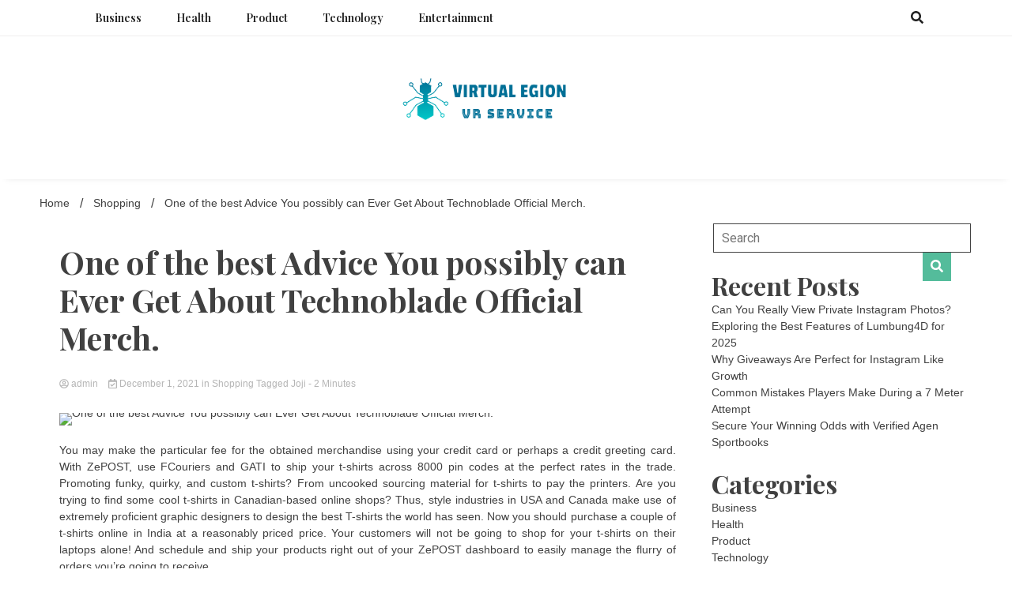

--- FILE ---
content_type: text/html; charset=UTF-8
request_url: https://virtualegion.com/one-of-the-best-advice-you-possibly-can-ever-get-about-technoblade-official-merch/
body_size: 10981
content:
<!doctype html>
<html lang="en-US">
<head>
	<meta charset="UTF-8">
	<meta name="viewport" content="width=device-width, initial-scale=1">
	<link rel="profile" href="https://gmpg.org/xfn/11">

	<title>One of the best Advice You possibly can Ever Get About Technoblade Official Merch. &#8211; Virtual Egion</title>
<meta name='robots' content='max-image-preview:large' />
	<style>img:is([sizes="auto" i], [sizes^="auto," i]) { contain-intrinsic-size: 3000px 1500px }</style>
	<link rel='dns-prefetch' href='//fonts.googleapis.com' />
<link rel="alternate" type="application/rss+xml" title="Virtual Egion &raquo; Feed" href="https://virtualegion.com/feed/" />
<script>
window._wpemojiSettings = {"baseUrl":"https:\/\/s.w.org\/images\/core\/emoji\/16.0.1\/72x72\/","ext":".png","svgUrl":"https:\/\/s.w.org\/images\/core\/emoji\/16.0.1\/svg\/","svgExt":".svg","source":{"concatemoji":"https:\/\/virtualegion.com\/wp-includes\/js\/wp-emoji-release.min.js?ver=6.8.3"}};
/*! This file is auto-generated */
!function(s,n){var o,i,e;function c(e){try{var t={supportTests:e,timestamp:(new Date).valueOf()};sessionStorage.setItem(o,JSON.stringify(t))}catch(e){}}function p(e,t,n){e.clearRect(0,0,e.canvas.width,e.canvas.height),e.fillText(t,0,0);var t=new Uint32Array(e.getImageData(0,0,e.canvas.width,e.canvas.height).data),a=(e.clearRect(0,0,e.canvas.width,e.canvas.height),e.fillText(n,0,0),new Uint32Array(e.getImageData(0,0,e.canvas.width,e.canvas.height).data));return t.every(function(e,t){return e===a[t]})}function u(e,t){e.clearRect(0,0,e.canvas.width,e.canvas.height),e.fillText(t,0,0);for(var n=e.getImageData(16,16,1,1),a=0;a<n.data.length;a++)if(0!==n.data[a])return!1;return!0}function f(e,t,n,a){switch(t){case"flag":return n(e,"\ud83c\udff3\ufe0f\u200d\u26a7\ufe0f","\ud83c\udff3\ufe0f\u200b\u26a7\ufe0f")?!1:!n(e,"\ud83c\udde8\ud83c\uddf6","\ud83c\udde8\u200b\ud83c\uddf6")&&!n(e,"\ud83c\udff4\udb40\udc67\udb40\udc62\udb40\udc65\udb40\udc6e\udb40\udc67\udb40\udc7f","\ud83c\udff4\u200b\udb40\udc67\u200b\udb40\udc62\u200b\udb40\udc65\u200b\udb40\udc6e\u200b\udb40\udc67\u200b\udb40\udc7f");case"emoji":return!a(e,"\ud83e\udedf")}return!1}function g(e,t,n,a){var r="undefined"!=typeof WorkerGlobalScope&&self instanceof WorkerGlobalScope?new OffscreenCanvas(300,150):s.createElement("canvas"),o=r.getContext("2d",{willReadFrequently:!0}),i=(o.textBaseline="top",o.font="600 32px Arial",{});return e.forEach(function(e){i[e]=t(o,e,n,a)}),i}function t(e){var t=s.createElement("script");t.src=e,t.defer=!0,s.head.appendChild(t)}"undefined"!=typeof Promise&&(o="wpEmojiSettingsSupports",i=["flag","emoji"],n.supports={everything:!0,everythingExceptFlag:!0},e=new Promise(function(e){s.addEventListener("DOMContentLoaded",e,{once:!0})}),new Promise(function(t){var n=function(){try{var e=JSON.parse(sessionStorage.getItem(o));if("object"==typeof e&&"number"==typeof e.timestamp&&(new Date).valueOf()<e.timestamp+604800&&"object"==typeof e.supportTests)return e.supportTests}catch(e){}return null}();if(!n){if("undefined"!=typeof Worker&&"undefined"!=typeof OffscreenCanvas&&"undefined"!=typeof URL&&URL.createObjectURL&&"undefined"!=typeof Blob)try{var e="postMessage("+g.toString()+"("+[JSON.stringify(i),f.toString(),p.toString(),u.toString()].join(",")+"));",a=new Blob([e],{type:"text/javascript"}),r=new Worker(URL.createObjectURL(a),{name:"wpTestEmojiSupports"});return void(r.onmessage=function(e){c(n=e.data),r.terminate(),t(n)})}catch(e){}c(n=g(i,f,p,u))}t(n)}).then(function(e){for(var t in e)n.supports[t]=e[t],n.supports.everything=n.supports.everything&&n.supports[t],"flag"!==t&&(n.supports.everythingExceptFlag=n.supports.everythingExceptFlag&&n.supports[t]);n.supports.everythingExceptFlag=n.supports.everythingExceptFlag&&!n.supports.flag,n.DOMReady=!1,n.readyCallback=function(){n.DOMReady=!0}}).then(function(){return e}).then(function(){var e;n.supports.everything||(n.readyCallback(),(e=n.source||{}).concatemoji?t(e.concatemoji):e.wpemoji&&e.twemoji&&(t(e.twemoji),t(e.wpemoji)))}))}((window,document),window._wpemojiSettings);
</script>

<style id='wp-emoji-styles-inline-css'>

	img.wp-smiley, img.emoji {
		display: inline !important;
		border: none !important;
		box-shadow: none !important;
		height: 1em !important;
		width: 1em !important;
		margin: 0 0.07em !important;
		vertical-align: -0.1em !important;
		background: none !important;
		padding: 0 !important;
	}
</style>
<link rel='stylesheet' id='wp-block-library-css' href='https://virtualegion.com/wp-includes/css/dist/block-library/style.min.css?ver=6.8.3' media='all' />
<style id='classic-theme-styles-inline-css'>
/*! This file is auto-generated */
.wp-block-button__link{color:#fff;background-color:#32373c;border-radius:9999px;box-shadow:none;text-decoration:none;padding:calc(.667em + 2px) calc(1.333em + 2px);font-size:1.125em}.wp-block-file__button{background:#32373c;color:#fff;text-decoration:none}
</style>
<style id='global-styles-inline-css'>
:root{--wp--preset--aspect-ratio--square: 1;--wp--preset--aspect-ratio--4-3: 4/3;--wp--preset--aspect-ratio--3-4: 3/4;--wp--preset--aspect-ratio--3-2: 3/2;--wp--preset--aspect-ratio--2-3: 2/3;--wp--preset--aspect-ratio--16-9: 16/9;--wp--preset--aspect-ratio--9-16: 9/16;--wp--preset--color--black: #000000;--wp--preset--color--cyan-bluish-gray: #abb8c3;--wp--preset--color--white: #ffffff;--wp--preset--color--pale-pink: #f78da7;--wp--preset--color--vivid-red: #cf2e2e;--wp--preset--color--luminous-vivid-orange: #ff6900;--wp--preset--color--luminous-vivid-amber: #fcb900;--wp--preset--color--light-green-cyan: #7bdcb5;--wp--preset--color--vivid-green-cyan: #00d084;--wp--preset--color--pale-cyan-blue: #8ed1fc;--wp--preset--color--vivid-cyan-blue: #0693e3;--wp--preset--color--vivid-purple: #9b51e0;--wp--preset--gradient--vivid-cyan-blue-to-vivid-purple: linear-gradient(135deg,rgba(6,147,227,1) 0%,rgb(155,81,224) 100%);--wp--preset--gradient--light-green-cyan-to-vivid-green-cyan: linear-gradient(135deg,rgb(122,220,180) 0%,rgb(0,208,130) 100%);--wp--preset--gradient--luminous-vivid-amber-to-luminous-vivid-orange: linear-gradient(135deg,rgba(252,185,0,1) 0%,rgba(255,105,0,1) 100%);--wp--preset--gradient--luminous-vivid-orange-to-vivid-red: linear-gradient(135deg,rgba(255,105,0,1) 0%,rgb(207,46,46) 100%);--wp--preset--gradient--very-light-gray-to-cyan-bluish-gray: linear-gradient(135deg,rgb(238,238,238) 0%,rgb(169,184,195) 100%);--wp--preset--gradient--cool-to-warm-spectrum: linear-gradient(135deg,rgb(74,234,220) 0%,rgb(151,120,209) 20%,rgb(207,42,186) 40%,rgb(238,44,130) 60%,rgb(251,105,98) 80%,rgb(254,248,76) 100%);--wp--preset--gradient--blush-light-purple: linear-gradient(135deg,rgb(255,206,236) 0%,rgb(152,150,240) 100%);--wp--preset--gradient--blush-bordeaux: linear-gradient(135deg,rgb(254,205,165) 0%,rgb(254,45,45) 50%,rgb(107,0,62) 100%);--wp--preset--gradient--luminous-dusk: linear-gradient(135deg,rgb(255,203,112) 0%,rgb(199,81,192) 50%,rgb(65,88,208) 100%);--wp--preset--gradient--pale-ocean: linear-gradient(135deg,rgb(255,245,203) 0%,rgb(182,227,212) 50%,rgb(51,167,181) 100%);--wp--preset--gradient--electric-grass: linear-gradient(135deg,rgb(202,248,128) 0%,rgb(113,206,126) 100%);--wp--preset--gradient--midnight: linear-gradient(135deg,rgb(2,3,129) 0%,rgb(40,116,252) 100%);--wp--preset--font-size--small: 13px;--wp--preset--font-size--medium: 20px;--wp--preset--font-size--large: 36px;--wp--preset--font-size--x-large: 42px;--wp--preset--spacing--20: 0.44rem;--wp--preset--spacing--30: 0.67rem;--wp--preset--spacing--40: 1rem;--wp--preset--spacing--50: 1.5rem;--wp--preset--spacing--60: 2.25rem;--wp--preset--spacing--70: 3.38rem;--wp--preset--spacing--80: 5.06rem;--wp--preset--shadow--natural: 6px 6px 9px rgba(0, 0, 0, 0.2);--wp--preset--shadow--deep: 12px 12px 50px rgba(0, 0, 0, 0.4);--wp--preset--shadow--sharp: 6px 6px 0px rgba(0, 0, 0, 0.2);--wp--preset--shadow--outlined: 6px 6px 0px -3px rgba(255, 255, 255, 1), 6px 6px rgba(0, 0, 0, 1);--wp--preset--shadow--crisp: 6px 6px 0px rgba(0, 0, 0, 1);}:where(.is-layout-flex){gap: 0.5em;}:where(.is-layout-grid){gap: 0.5em;}body .is-layout-flex{display: flex;}.is-layout-flex{flex-wrap: wrap;align-items: center;}.is-layout-flex > :is(*, div){margin: 0;}body .is-layout-grid{display: grid;}.is-layout-grid > :is(*, div){margin: 0;}:where(.wp-block-columns.is-layout-flex){gap: 2em;}:where(.wp-block-columns.is-layout-grid){gap: 2em;}:where(.wp-block-post-template.is-layout-flex){gap: 1.25em;}:where(.wp-block-post-template.is-layout-grid){gap: 1.25em;}.has-black-color{color: var(--wp--preset--color--black) !important;}.has-cyan-bluish-gray-color{color: var(--wp--preset--color--cyan-bluish-gray) !important;}.has-white-color{color: var(--wp--preset--color--white) !important;}.has-pale-pink-color{color: var(--wp--preset--color--pale-pink) !important;}.has-vivid-red-color{color: var(--wp--preset--color--vivid-red) !important;}.has-luminous-vivid-orange-color{color: var(--wp--preset--color--luminous-vivid-orange) !important;}.has-luminous-vivid-amber-color{color: var(--wp--preset--color--luminous-vivid-amber) !important;}.has-light-green-cyan-color{color: var(--wp--preset--color--light-green-cyan) !important;}.has-vivid-green-cyan-color{color: var(--wp--preset--color--vivid-green-cyan) !important;}.has-pale-cyan-blue-color{color: var(--wp--preset--color--pale-cyan-blue) !important;}.has-vivid-cyan-blue-color{color: var(--wp--preset--color--vivid-cyan-blue) !important;}.has-vivid-purple-color{color: var(--wp--preset--color--vivid-purple) !important;}.has-black-background-color{background-color: var(--wp--preset--color--black) !important;}.has-cyan-bluish-gray-background-color{background-color: var(--wp--preset--color--cyan-bluish-gray) !important;}.has-white-background-color{background-color: var(--wp--preset--color--white) !important;}.has-pale-pink-background-color{background-color: var(--wp--preset--color--pale-pink) !important;}.has-vivid-red-background-color{background-color: var(--wp--preset--color--vivid-red) !important;}.has-luminous-vivid-orange-background-color{background-color: var(--wp--preset--color--luminous-vivid-orange) !important;}.has-luminous-vivid-amber-background-color{background-color: var(--wp--preset--color--luminous-vivid-amber) !important;}.has-light-green-cyan-background-color{background-color: var(--wp--preset--color--light-green-cyan) !important;}.has-vivid-green-cyan-background-color{background-color: var(--wp--preset--color--vivid-green-cyan) !important;}.has-pale-cyan-blue-background-color{background-color: var(--wp--preset--color--pale-cyan-blue) !important;}.has-vivid-cyan-blue-background-color{background-color: var(--wp--preset--color--vivid-cyan-blue) !important;}.has-vivid-purple-background-color{background-color: var(--wp--preset--color--vivid-purple) !important;}.has-black-border-color{border-color: var(--wp--preset--color--black) !important;}.has-cyan-bluish-gray-border-color{border-color: var(--wp--preset--color--cyan-bluish-gray) !important;}.has-white-border-color{border-color: var(--wp--preset--color--white) !important;}.has-pale-pink-border-color{border-color: var(--wp--preset--color--pale-pink) !important;}.has-vivid-red-border-color{border-color: var(--wp--preset--color--vivid-red) !important;}.has-luminous-vivid-orange-border-color{border-color: var(--wp--preset--color--luminous-vivid-orange) !important;}.has-luminous-vivid-amber-border-color{border-color: var(--wp--preset--color--luminous-vivid-amber) !important;}.has-light-green-cyan-border-color{border-color: var(--wp--preset--color--light-green-cyan) !important;}.has-vivid-green-cyan-border-color{border-color: var(--wp--preset--color--vivid-green-cyan) !important;}.has-pale-cyan-blue-border-color{border-color: var(--wp--preset--color--pale-cyan-blue) !important;}.has-vivid-cyan-blue-border-color{border-color: var(--wp--preset--color--vivid-cyan-blue) !important;}.has-vivid-purple-border-color{border-color: var(--wp--preset--color--vivid-purple) !important;}.has-vivid-cyan-blue-to-vivid-purple-gradient-background{background: var(--wp--preset--gradient--vivid-cyan-blue-to-vivid-purple) !important;}.has-light-green-cyan-to-vivid-green-cyan-gradient-background{background: var(--wp--preset--gradient--light-green-cyan-to-vivid-green-cyan) !important;}.has-luminous-vivid-amber-to-luminous-vivid-orange-gradient-background{background: var(--wp--preset--gradient--luminous-vivid-amber-to-luminous-vivid-orange) !important;}.has-luminous-vivid-orange-to-vivid-red-gradient-background{background: var(--wp--preset--gradient--luminous-vivid-orange-to-vivid-red) !important;}.has-very-light-gray-to-cyan-bluish-gray-gradient-background{background: var(--wp--preset--gradient--very-light-gray-to-cyan-bluish-gray) !important;}.has-cool-to-warm-spectrum-gradient-background{background: var(--wp--preset--gradient--cool-to-warm-spectrum) !important;}.has-blush-light-purple-gradient-background{background: var(--wp--preset--gradient--blush-light-purple) !important;}.has-blush-bordeaux-gradient-background{background: var(--wp--preset--gradient--blush-bordeaux) !important;}.has-luminous-dusk-gradient-background{background: var(--wp--preset--gradient--luminous-dusk) !important;}.has-pale-ocean-gradient-background{background: var(--wp--preset--gradient--pale-ocean) !important;}.has-electric-grass-gradient-background{background: var(--wp--preset--gradient--electric-grass) !important;}.has-midnight-gradient-background{background: var(--wp--preset--gradient--midnight) !important;}.has-small-font-size{font-size: var(--wp--preset--font-size--small) !important;}.has-medium-font-size{font-size: var(--wp--preset--font-size--medium) !important;}.has-large-font-size{font-size: var(--wp--preset--font-size--large) !important;}.has-x-large-font-size{font-size: var(--wp--preset--font-size--x-large) !important;}
:where(.wp-block-post-template.is-layout-flex){gap: 1.25em;}:where(.wp-block-post-template.is-layout-grid){gap: 1.25em;}
:where(.wp-block-columns.is-layout-flex){gap: 2em;}:where(.wp-block-columns.is-layout-grid){gap: 2em;}
:root :where(.wp-block-pullquote){font-size: 1.5em;line-height: 1.6;}
</style>
<link rel='stylesheet' id='walkerpress-style-css' href='https://virtualegion.com/wp-content/themes/walkerpress/style.css?ver=6.8.3' media='all' />
<link rel='stylesheet' id='voice-maganews-style-css' href='https://virtualegion.com/wp-content/themes/voice-maganews/style.css?ver=6.8.3' media='all' />
<link rel='stylesheet' id='walkerpress-font-awesome-css' href='https://virtualegion.com/wp-content/themes/walkerpress/css/all.css?ver=6.8.3' media='all' />
<link rel='stylesheet' id='walkerpress-swiper-bundle-css' href='https://virtualegion.com/wp-content/themes/walkerpress/css/swiper-bundle.css?ver=6.8.3' media='all' />
<link rel='stylesheet' id='walkerpress-body-fonts-css' href='//fonts.googleapis.com/css?family=Roboto%3A400%2C400italic%2C700%2C700italic&#038;ver=6.8.3' media='all' />
<link rel='stylesheet' id='walkerpress-headings-fonts-css' href='//fonts.googleapis.com/css?family=Playfair+Display%3A300%2C400%2C400italic%2C500%2C500italic%2C600%2C700&#038;ver=6.8.3' media='all' />
<script src="https://virtualegion.com/wp-includes/js/jquery/jquery.min.js?ver=3.7.1" id="jquery-core-js"></script>
<script src="https://virtualegion.com/wp-includes/js/jquery/jquery-migrate.min.js?ver=3.4.1" id="jquery-migrate-js"></script>
<link rel="https://api.w.org/" href="https://virtualegion.com/wp-json/" /><link rel="alternate" title="JSON" type="application/json" href="https://virtualegion.com/wp-json/wp/v2/posts/688" /><link rel="EditURI" type="application/rsd+xml" title="RSD" href="https://virtualegion.com/xmlrpc.php?rsd" />
<meta name="generator" content="WordPress 6.8.3" />
<link rel="canonical" href="https://virtualegion.com/one-of-the-best-advice-you-possibly-can-ever-get-about-technoblade-official-merch/" />
<link rel='shortlink' href='https://virtualegion.com/?p=688' />
<link rel="alternate" title="oEmbed (JSON)" type="application/json+oembed" href="https://virtualegion.com/wp-json/oembed/1.0/embed?url=https%3A%2F%2Fvirtualegion.com%2Fone-of-the-best-advice-you-possibly-can-ever-get-about-technoblade-official-merch%2F" />
<link rel="alternate" title="oEmbed (XML)" type="text/xml+oembed" href="https://virtualegion.com/wp-json/oembed/1.0/embed?url=https%3A%2F%2Fvirtualegion.com%2Fone-of-the-best-advice-you-possibly-can-ever-get-about-technoblade-official-merch%2F&#038;format=xml" />
<style type="text/css">
    :root{
        --primary-color: #54bc9b;
        --secondary-color: #f2d621;
        --text-color:#404040;
        --heading-color:#000000;
        --light-color:#ffffff;
    }

    body{
        font-family: 'Oxygen',sans-serif;
        font-size: 14px;
        color: var(--text-color);
    }
    
    h1, h2, h3, h4, h5,h6,
    .news-ticker-box span.focus-news-box a{
        font-family: 'Playfair Display',sans-serif;
    }
    h1{
        font-size: 40px;
    }
    h2{
        font-size: 32px;
    }
    h3{
        font-size: 24px;
    }
    h4{
        font-size: 20px;
    }
    h5{
        font-size: 16px;
    }
    h6{
        font-size: 14px;
    }
    .main-navigation ul li a{
        font-family: 'Playfair Display',sans-serif;
        text-transform: uppercase;
    }
            .walkerwp-wraper.inner-page-subheader{
            background: transparent;
            color: var(--text-color);
            padding-top: 15px;
            padding-bottom: 5px;
        }
        .single .walkerwp-wraper.inner-page-subheader.sub-header-2,
    .page .walkerwp-wraper.inner-page-subheader.sub-header-2{
        min-height: 400px;
    }
        .walkerwp-wraper.inner-page-subheader a,
    .normal-subheader .walkerpress-breadcrumbs ul li a,
    .normal-subheader .walkerpress-breadcrumbs ul li{
        color: var(--text-color);
        text-decoration: none;
    }
    .walkerwp-wraper.inner-page-subheader img{
        opacity:0.60;
    }
    .walkerwp-wraper.inner-page-subheader a:hover{
        color: var(--secondary-color);
    }
    .walkerwp-wraper.main-header{
        background:#ffffff;
    }
    .walkerwp-wraper.main-header img.header-overlay-image{
        opacity:0.40 ;
    }
    .site-branding img.custom-logo{
        max-height: 115px;
        width: auto;
        max-width: 100%;
        height: 100%;
    }
    .site-branding h1.site-title{
        font-size: 115px;
        font-family: Montserrat;
    }
    .site-branding h1.site-title a{
        color: #54bc9b;
        text-decoration: none;
    }
    .site-branding .site-description,
    .site-branding,
    header.header-layout-3 span.walkerpress-current-date {
        color: #222222;
    }
    a.walkerpress-post-date, .entry-meta a, .entry-meta, .news-ticker-box span.focus-news-box a.walkerpress-post-date,
    .single  span.category a, .single .article-inner span.category a{
        color: #b5b5b5;
        font-size: 12px;
        font-weight: initial;
    }
    span.estimate-time, span.estimate-reading-time{
        font-size: 12px;
    }
    span.category a{
        color: #54bc9b;
        text-transform: initial;
        font-weight: normal;
    }
    footer.site-footer{
        background: #232323;
        color: #232323;
    }
     footer.site-footer .wp-block-latest-posts__post-author, 
     footer.site-footer .wp-block-latest-posts__post-date,
     .footer-wiget-list .sidebar-widget-block{
        color: #232323;
    }
   .site-footer .walkerpress-footer-column .wp-block-latest-posts a, 
   .site-footer .walkerpress-footer-column .widget ul li a, 
   .site-footer .wp-block-tag-cloud a, 
   .site-footer  .sidebar-block section.widget ul li a,
   .footer-wiget-list .sidebar-widget-block a{
        color:#232323;
    }
    .site-footer .site-info a,
     .site-footer .site-info{
        color: #232323;
    }
    .site-footer .site-info a:hover{
        color: #f2d621;
    }
    .site-footer .walkerpress-footer-column .wp-block-latest-posts a:hover, 
   .site-footer .walkerpress-footer-column .widget ul li a:hover, 
   .site-footer .wp-block-tag-cloud a:hover, 
   .site-footer .site-info a:hover,
   .site-footer  .sidebar-block section.widget ul li a:hover,
   .footer-wiget-list .sidebar-widget-block a:hover{
        color:#f2d621;
    }
    .footer-overlay-image{
        opacity:0;
    }
    .footer-copyright-wraper:before{
        background: #0d1741;
        opacity: 0;
    }
    .walkerwp-wraper.footer-copyright-wraper{
        padding-top: 15px;
        padding-bottom: 35px;
    }
    .banner-layout-1 .walkerwp-grid-3,
    .featured-post-box,
    .category-post-wraper .category-post-box,
    .category-post-wraper .category-post-2 .category-post-content,
    .frontpage-content-block .walkerpress-widget-content,
    .sidebar-widget-block,
    .walkerwp-wraper.inner-wraper main#primary .content-layout.list-layout article,
    .sidebar-block section.widget,
    .missed-post-box,
    .walkerwp-wraper.banner-layout ul.tabs li.active,
    .single article,
    .page article,
    .single .comments-area,
    .related-posts,
    ul.tabs li.active:after,
    .walkerwp-wraper.inner-wraper main#primary .content-layout.grid-layout article,
    .walkerwp-wraper.inner-wraper main#primary .content-layout.full-layout article,
    .ticker-layout-2 .news-ticker-box span.focus-news-box,
    .ticker-arrows,
    .news-ticker-box,
    .wc-author-box,
    .frontpage-sidebar-block .walkerpress-widget-content,
    main#primary section.no-results.not-found,
    .search.search-results main#primary article,
    section.error-404.not-found,
    .walkerpress-author-box-widget,
    .latest-article-box{
        background: #ffffff;
        
    }
    .featured-post-box,
    .category-post-wraper .category-post-box,
    .category-post-wraper .category-post-2 .category-post-content,
    .frontpage-content-block .walkerpress-widget-content,
    .sidebar-widget-block,
    .walkerwp-wraper.inner-wraper main#primary .content-layout.list-layout article,
    .sidebar-block section.widget,
    .missed-post-box,
    .single article,
    .page article,
    .single .comments-area,
    .related-posts,
    .walkerwp-wraper.inner-wraper main#primary .content-layout.grid-layout article,
    .walkerwp-wraper.inner-wraper main#primary .content-layout.full-layout article,
    .ticker-layout-2 .news-ticker-box span.focus-news-box,
    .news-ticker-box,
    .wc-author-box,
    .frontpage-sidebar-block .walkerpress-widget-content,
    main#primary section.no-results.not-found,
    .search.search-results main#primary article,
    section.error-404.not-found,
    .walkerpress-author-box-widget,
    .latest-article-box{
        border: 0px solid #ffffff;
    }
    .sidebar-panel .sidebar-widget-block {
        border: 0;
    }
    ul.walkerpress-social.icons-custom-color.normal-style li a{
        color: #ffffff;
    }
    ul.walkerpress-social.icons-custom-color.normal-style li a:hover{
        color: #ea1c0e;
    }
    ul.walkerpress-social.icons-custom-color.boxed-style li a{
        background: #222222;
        color: #ffffff;
    }
    ul.walkerpress-social.icons-custom-color.boxed-style li a:hover{
        background: #ffffff;
        color: #ea1c0e;
    }
    .walkerwp-container{
        max-width: 1560px;
    }
    header#masthead.header-layout-4 .walkerwp-container,
    .walkerwp-wraper.main-header{
        padding-top: 30px;
        padding-bottom: 30px;
    }
    .walkerwp-wraper.navigation{
        background: #ffffff;
    }
    .main-navigation ul li a{
        color: #222222;
    }
    .main-navigation ul ul li a:hover, .main-navigation ul ul li a:focus{
         color: #222222;
          background: #ffffff;
    }
    .main-navigation ul li:hover a,
    .main-navigation ul li.current-menu-item a{
        background: #ffffff;
        color: #54bc9b;
    }
    .main-navigation ul ul li a:hover, 
    .main-navigation ul ul li a:focus,{
         background: #ffffff;
         color: #54bc9b;
    }
    .sidebar-slide-button .slide-button,
    button.global-search-icon{
        color: #222222;
    }
    .sidebar-slide-button .slide-button:hover,
    button.global-search-icon:hover{
        color: #ffffff;
    }
    .walkerwp-wraper.top-header{
        background: #000000;
        color: #ffffff;
    }
    .sidebar-block,
    .frontpage-sidebar-block{
        width: 28%;
    }
    .walkerwp-wraper.inner-wraper main#primary,
    .frontpage-content-block{
        width: 72%;
    }
    .footer-widgets-wraper{
        padding-bottom: 20px;
        padding-top: 30px;
    }
    .walkerpress-footer-column:before{
        background: #000000;
        opacity: 0 ;
    }
    a.walkerpress-primary-button,
    .walkerpress-primary-button
    a.walkerpress-secondary-button,
    .walkerpress-secondary-button{
        border-radius: 0px;
        text-transform: initial;
        font-size: 14px;
    }
    .frontpage-content-block .walkerpress-widget-content,
    .featured-post-box,
    .category-post-wraper .category-post-box,
    .category-post-wraper .category-post-2 .category-post-content,
    .missed-post-box,
    .sidebar-widget-block,
    .walkerwp-wraper.inner-wraper main#primary .content-layout.grid-layout article,
    .sidebar-block section.widget{
        padding: 0px;
    }
    @media(max-width:1024px){
        .sidebar-block,
        .walkerwp-wraper.inner-wraper main#primary,
        .frontpage-sidebar-block,
        .frontpage-content-block {
            width:100%;
        }
    }
</style>		<style type="text/css">
					.site-title,
			.site-description {
				position: absolute;
				clip: rect(1px, 1px, 1px, 1px);
				}
					</style>
		<link rel="icon" href="https://virtualegion.com/wp-content/uploads/2023/06/cropped-Screenshot_58-removebg-preview-32x32.png" sizes="32x32" />
<link rel="icon" href="https://virtualegion.com/wp-content/uploads/2023/06/cropped-Screenshot_58-removebg-preview-192x192.png" sizes="192x192" />
<link rel="apple-touch-icon" href="https://virtualegion.com/wp-content/uploads/2023/06/cropped-Screenshot_58-removebg-preview-180x180.png" />
<meta name="msapplication-TileImage" content="https://virtualegion.com/wp-content/uploads/2023/06/cropped-Screenshot_58-removebg-preview-270x270.png" />
		<style id="wp-custom-css">
			.site-footer{display:none}		</style>
		</head>

<body class="wp-singular post-template-default single single-post postid-688 single-format-standard wp-custom-logo wp-theme-walkerpress wp-child-theme-voice-maganews">


<div id="page" class="site">
			<div class="walkerwp-pb-container">
			<div class="walkerwp-progress-bar"></div>
		</div>
		<a class="skip-link screen-reader-text" href="#primary">Skip to content</a>


<header id="masthead" class="site-header  header-layout-1">
			<div class="walkerwp-wraper navigation no-gap ">
			<div class="walkerwp-container">

				<div class="walkerpress-nav">
												<nav id="site-navigation" class="main-navigation">
				<button type="button" class="menu-toggle">
					<span></span>
					<span></span>
					<span></span>
				</button>
				<div class="menu-menu-1-container"><ul id="primary-menu" class="menu"><li id="menu-item-1588" class="menu-item menu-item-type-taxonomy menu-item-object-category menu-item-1588"><a href="https://virtualegion.com/category/business/">Business</a></li>
<li id="menu-item-1590" class="menu-item menu-item-type-taxonomy menu-item-object-category menu-item-1590"><a href="https://virtualegion.com/category/health/">Health</a></li>
<li id="menu-item-1591" class="menu-item menu-item-type-taxonomy menu-item-object-category menu-item-1591"><a href="https://virtualegion.com/category/product/">Product</a></li>
<li id="menu-item-3081" class="menu-item menu-item-type-taxonomy menu-item-object-category menu-item-3081"><a href="https://virtualegion.com/category/technology/">Technology</a></li>
<li id="menu-item-3082" class="menu-item menu-item-type-taxonomy menu-item-object-category menu-item-3082"><a href="https://virtualegion.com/category/entertainment/">Entertainment</a></li>
</ul></div>			</nav><!-- #site-navigation -->
					</div>
				<div class="right-section">
					
		<button class="global-search-icon">
			<i class="fas fa-search"></i>
		</button>
		<span class="header-global-search-form">
			<button class="global-search-close"><i class="fas fa-times"></i></button>
			<form action="https://virtualegion.com/" method="get" class="form-inline">
    <fieldset>
		<div class="input-group">
			<input type="text" name="s" id="search" placeholder="Search" value="" class="form-control" />
			<span class="input-group-btn">
				<button type="submit" class="btn btn-default"><i class="fa fa-search" aria-hidden="true"></i></button>
			</span>
		</div>
    </fieldset>
</form>
		</span>
	<ul class="walkerpress-social icons-default-color boxed-style">
	</ul>				</div>
			</div>
		</div>
		<div class="walkerwp-wraper main-header no-gap">
						<div class="walkerwp-container branding-section">
						<div class="site-branding ">
			<a href="https://virtualegion.com/" class="custom-logo-link" rel="home"><img width="380" height="139" src="https://virtualegion.com/wp-content/uploads/2023/06/Screenshot_58-removebg-preview.png" class="custom-logo" alt="Virtual Egion" decoding="async" fetchpriority="high" srcset="https://virtualegion.com/wp-content/uploads/2023/06/Screenshot_58-removebg-preview.png 380w, https://virtualegion.com/wp-content/uploads/2023/06/Screenshot_58-removebg-preview-300x110.png 300w" sizes="(max-width: 380px) 100vw, 380px" /></a>				<h1 class="site-title"><a href="https://virtualegion.com/" rel="home">Virtual Egion</a></h1>
				
							<p class="site-description">VR service</p>
					</div><!-- .site-branding -->
					
			</div>
		</div>
	</header><!-- #masthead -->
	<div class="walkerwp-wraper header-ads-wrapper">
			</div>		<div class="walkerwp-wraper inner-page-subheader normal-subheader no-gap">
			<div class="walkerwp-container">
				<div class="walkerwp-grid-12">
												<div class="walkerpress-breadcrumbs"><nav role="navigation" aria-label="Breadcrumbs" class="walkerpress breadcrumbs" itemprop="breadcrumb"><h2 class="trail-browse"></h2><ul class="trail-items" itemscope itemtype="http://schema.org/BreadcrumbList"><meta name="numberOfItems" content="3" /><meta name="itemListOrder" content="Ascending" /><li itemprop="itemListElement" itemscope itemtype="http://schema.org/ListItem" class="trail-item trail-begin"><a href="https://virtualegion.com/" rel="home" itemprop="item"><span itemprop="name">Home</span></a><meta itemprop="position" content="1" /></li><li itemprop="itemListElement" itemscope itemtype="http://schema.org/ListItem" class="trail-item"><a href="https://virtualegion.com/category/shopping/" itemprop="item"><span itemprop="name">Shopping</span></a><meta itemprop="position" content="2" /></li><li itemprop="itemListElement" itemscope itemtype="http://schema.org/ListItem" class="trail-item trail-end"><span itemprop="item"><span itemprop="name">One of the best Advice You possibly can Ever Get About Technoblade Official Merch.</span></span><meta itemprop="position" content="3" /></li></ul></nav></div>
											

						
				</div>
			</div>
		</div>
		
<div class="walkerwp-wraper inner-wraper">
		<div class="walkerwp-container">
				<main id="primary" class="site-main walkerwp-grid-9 right-sidebar-layout">

			
<article id="post-688" class="post-688 post type-post status-publish format-standard has-post-thumbnail hentry category-shopping tag-joji">
	
			<div class="article-inner has-thumbnails">
		<header class="entry-header">

			<h1 class="entry-title">One of the best Advice You possibly can Ever Get About Technoblade Official Merch.</h1>				<div class="entry-meta">
							<a href="https://virtualegion.com/author/admin/" class="post-author">
                                    <div class="author-avtar">
                            </div>
                      <i class="far fa-user-circle"></i> admin        </a>
		<a class="walkerpress-post-date" href="https://virtualegion.com/2021/12/01/"><i class="far fa-calendar-check"></i> December 1, 2021        </a>
        
			 <span class="category">
            
           <span class="cat-links">in <a href="https://virtualegion.com/category/shopping/" rel="category tag">Shopping</a></span>               
        </span>
	<span class="tags-links">  Tagged <a href="https://virtualegion.com/tag/joji/" rel="tag">Joji</a></span>			<span class="article-reading-time" title="Estimated Reading Time of Article"> - 2 Minutes</span>
		
					
				</div><!-- .entry-meta -->
					</header><!-- .entry-header -->
					<div class="walkerpress-post-thumbnails">
				
			<div class="post-thumbnail">
				<img src="https://virtualegion.com/wp-content/uploads/2021/12/1-1190.jpg" class="attachment-post-thumbnail size-post-thumbnail wp-post-image" alt="One of the best Advice You possibly can Ever Get About Technoblade Official Merch." decoding="async" />			</div><!-- .post-thumbnail -->

				</div>
			

	<div class="entry-content">
		<p style="text-align: justify;">You may make the particular fee for the obtained merchandise using your credit card or perhaps a credit greeting card. With ZePOST, use FCouriers and GATI to ship your t-shirts across 8000 pin codes at the perfect rates in the trade. Promoting funky, quirky, and custom t-shirts? From uncooked sourcing material for t-shirts to pay the printers. Are you trying to find some cool t-shirts in Canadian-based online shops? Thus, style industries in USA and Canada make use of extremely proficient graphic designers to design the best T-shirts the world has seen. Now you should purchase a couple of t-shirts online in India at a reasonably priced price. Your customers will not be going to shop for your t-shirts on their laptops alone! And schedule and ship your products right out of your ZePOST dashboard to easily manage the flurry of orders you&#8217;re going to receive.</p>
<p style="text-align: justify;">Save 60% of your logistics costs with ZePOST! So save up in your margins and settle for payments from wherever in the nation with ease with a FREE PayU fee gateway from Zepo! Set up and provide discounts on your vary of t-shirts, right from your Zepo dashboard. Zero arrange fees, zero AMCs, and just 3% TDRs. Finish the frustration and go to The Blueprint Mission critiques to learn extra about working with your e-commerce retailer and start seeing results on your arduous work. Visit The Blueprint Challenge Bonus Now! Encourage them to purchase more by giving them options to choose from primarily based on what they like. Several firms, like Snappy Auctions and i Bought It On eBay, offer sellers&#8217; franchises for brick-and-mortar eBay stores.</p>
<p style="text-align: justify;">This can be a great solution to keep up a correspondence with the stores and be the primary to study gross sales, new catalog, and special events. Why promote on someone else&#8217;s domain when you can have your online store <a href='https://joji.store/'><strong>Joji official merch</strong></a> by yourself? Then your online store should reflect the same. If you&#8217;re searching for a replica of the world&#8217;s greatest sculpture, then this online retailer is your ultimate vacation spot you. Firms of this kind will then ship gadgets to anyplace you need. With alternate sorting, your prospects can now type through your complete merchandise record with ease. Now make it easy for the purchasers to view their favorite merchandise without any hassles. Online buying has opened up a host of recent potential for patrons.</p>
		</div>
	</div><!-- .entry-content -->
</article><!-- #post-688 -->

	<nav class="navigation post-navigation" aria-label="Posts">
		<h2 class="screen-reader-text">Post navigation</h2>
		<div class="nav-links"><div class="nav-previous"><a href="https://virtualegion.com/what-zombies-can-educate-you-about-wood-fire-pit/" rel="prev"><span class="nav-subtitle">Previous:</span> <span class="nav-title">What Zombies Can Educate You About Wood Fire Pit</span></a></div><div class="nav-next"><a href="https://virtualegion.com/ten-step-checklist-for-casino-game/" rel="next"><span class="nav-subtitle">Next:</span> <span class="nav-title">Ten Step Checklist for Casino Game</span></a></div></div>
	</nav>		<div class="related-posts">
			<h3 class="related-post-heading box-title">
				<span>
					Related Posts				</span>
			</h3>
		
		
		<div class="related-post-list">
					           <div class="related-posts-box">
		           		<a href="https://virtualegion.com/slightly-stoopid-merchandise-unveiling-the-latest-trends-and-designs/" class="related-post-feature-image">
		           			
			<div class="post-thumbnail">
				<img width="488" height="650" src="https://virtualegion.com/wp-content/uploads/2025/09/51-8-1.jpg" class="attachment-post-thumbnail size-post-thumbnail wp-post-image" alt="Slightly Stoopid Merchandise: Unveiling the Latest Trends and Designs" decoding="async" srcset="https://virtualegion.com/wp-content/uploads/2025/09/51-8-1.jpg 488w, https://virtualegion.com/wp-content/uploads/2025/09/51-8-1-225x300.jpg 225w" sizes="(max-width: 488px) 100vw, 488px" />			</div><!-- .post-thumbnail -->

				           		</a>
		           		<div class="related-post-content">
		                    <h5><a href="https://virtualegion.com/slightly-stoopid-merchandise-unveiling-the-latest-trends-and-designs/"> Slightly Stoopid Merchandise: Unveiling the Latest Trends and Designs </a></h5>
		                    <div class="meta-data">
		                    			<a class="walkerpress-post-date" href="https://virtualegion.com/2025/09/22/"><i class="far fa-calendar-check"></i> September 22, 2025        </a>
        
			                    </div>
		                </div>
		              </div>
		        		           <div class="related-posts-box">
		           		<a href="https://virtualegion.com/discovering-hidden-gems-top-picks-from-guided-by-voices-shop/" class="related-post-feature-image">
		           			
			<div class="post-thumbnail">
				<img width="650" height="650" src="https://virtualegion.com/wp-content/uploads/2025/09/21-3-1.jpg" class="attachment-post-thumbnail size-post-thumbnail wp-post-image" alt="Discovering Hidden Gems: Top Picks from Guided By Voices Shop" decoding="async" loading="lazy" srcset="https://virtualegion.com/wp-content/uploads/2025/09/21-3-1.jpg 650w, https://virtualegion.com/wp-content/uploads/2025/09/21-3-1-300x300.jpg 300w, https://virtualegion.com/wp-content/uploads/2025/09/21-3-1-150x150.jpg 150w" sizes="auto, (max-width: 650px) 100vw, 650px" />			</div><!-- .post-thumbnail -->

				           		</a>
		           		<div class="related-post-content">
		                    <h5><a href="https://virtualegion.com/discovering-hidden-gems-top-picks-from-guided-by-voices-shop/"> Discovering Hidden Gems: Top Picks from Guided By Voices Shop </a></h5>
		                    <div class="meta-data">
		                    			<a class="walkerpress-post-date" href="https://virtualegion.com/2025/09/21/"><i class="far fa-calendar-check"></i> September 21, 2025        </a>
        
			                    </div>
		                </div>
		              </div>
		        		           <div class="related-posts-box">
		           		<a href="https://virtualegion.com/inside-look-rudy-pankow-official-merch-store-revealed/" class="related-post-feature-image">
		           			
			<div class="post-thumbnail">
				<img width="650" height="650" src="https://virtualegion.com/wp-content/uploads/2025/09/51-8.jpg" class="attachment-post-thumbnail size-post-thumbnail wp-post-image" alt="Inside Look: Rudy Pankow Official Merch Store Revealed" decoding="async" loading="lazy" srcset="https://virtualegion.com/wp-content/uploads/2025/09/51-8.jpg 650w, https://virtualegion.com/wp-content/uploads/2025/09/51-8-300x300.jpg 300w, https://virtualegion.com/wp-content/uploads/2025/09/51-8-150x150.jpg 150w" sizes="auto, (max-width: 650px) 100vw, 650px" />			</div><!-- .post-thumbnail -->

				           		</a>
		           		<div class="related-post-content">
		                    <h5><a href="https://virtualegion.com/inside-look-rudy-pankow-official-merch-store-revealed/"> Inside Look: Rudy Pankow Official Merch Store Revealed </a></h5>
		                    <div class="meta-data">
		                    			<a class="walkerpress-post-date" href="https://virtualegion.com/2025/09/09/"><i class="far fa-calendar-check"></i> September 9, 2025        </a>
        
			                    </div>
		                </div>
		              </div>
		        		</div>
	 </div>
				<div class="wc-author-box">
                                    <div class="author-img">
               <a href="https://virtualegion.com/author/admin/">
                   <img alt='' src='https://secure.gravatar.com/avatar/027d58e1299045eafadcdb9492a6f40dbfc0b388a82322f8bcb32bd61d17ff2b?s=215&#038;d=mm&#038;r=g' srcset='https://secure.gravatar.com/avatar/027d58e1299045eafadcdb9492a6f40dbfc0b388a82322f8bcb32bd61d17ff2b?s=430&#038;d=mm&#038;r=g 2x' class='avatar avatar-215 photo' height='215' width='215' loading='lazy' decoding='async'/>                </a>
            </div>
                        <div class="author-details">
                <h4>admin </h4>
                <p></p>
                <a class="author-more" href="https://virtualegion.com/author/admin/">Learn More &#8594; </a>
            </div>
        </div>
    			
		</main><!-- #main -->
					<div class="walkerwp-grid-3 sidebar-block right-sidebar-layout">
				
<aside id="secondary" class="widget-area">
	<section id="search-2" class="widget widget_search"><form action="https://virtualegion.com/" method="get" class="form-inline">
    <fieldset>
		<div class="input-group">
			<input type="text" name="s" id="search" placeholder="Search" value="" class="form-control" />
			<span class="input-group-btn">
				<button type="submit" class="btn btn-default"><i class="fa fa-search" aria-hidden="true"></i></button>
			</span>
		</div>
    </fieldset>
</form></section>
		<section id="recent-posts-2" class="widget widget_recent_entries">
		<h2 class="widget-title">Recent Posts</h2>
		<ul>
											<li>
					<a href="https://virtualegion.com/can-you-really-view-private-instagram-photos/">Can You Really View Private Instagram Photos?</a>
									</li>
											<li>
					<a href="https://virtualegion.com/exploring-the-best-features-of-lumbung4d-for-2025/">Exploring the Best Features of Lumbung4D for 2025</a>
									</li>
											<li>
					<a href="https://virtualegion.com/why-giveaways-are-perfect-for-instagram-like-growth/">Why Giveaways Are Perfect for Instagram Like Growth</a>
									</li>
											<li>
					<a href="https://virtualegion.com/common-mistakes-players-make-during-a-7-meter-attempt/">Common Mistakes Players Make During a 7 Meter Attempt</a>
									</li>
											<li>
					<a href="https://virtualegion.com/secure-your-winning-odds-with-verified-agen-sportbooks/">Secure Your Winning Odds with Verified Agen Sportbooks</a>
									</li>
					</ul>

		</section><section id="nav_menu-2" class="widget widget_nav_menu"><h2 class="widget-title">Categories</h2><div class="menu-menu-1-container"><ul id="menu-menu-1" class="menu"><li class="menu-item menu-item-type-taxonomy menu-item-object-category menu-item-1588"><a href="https://virtualegion.com/category/business/">Business</a></li>
<li class="menu-item menu-item-type-taxonomy menu-item-object-category menu-item-1590"><a href="https://virtualegion.com/category/health/">Health</a></li>
<li class="menu-item menu-item-type-taxonomy menu-item-object-category menu-item-1591"><a href="https://virtualegion.com/category/product/">Product</a></li>
<li class="menu-item menu-item-type-taxonomy menu-item-object-category menu-item-3081"><a href="https://virtualegion.com/category/technology/">Technology</a></li>
<li class="menu-item menu-item-type-taxonomy menu-item-object-category menu-item-3082"><a href="https://virtualegion.com/category/entertainment/">Entertainment</a></li>
</ul></div></section><section id="text-2" class="widget widget_text"><h2 class="widget-title">Sponsor</h2>			<div class="textwidget"><p><a href="https://winkienyc.com/">Daftar IGAMBLE247</a></p>
</div>
		</section></aside><!-- #secondary -->
			</div>
			</div>
	</div>
	<footer id="colophon" class="site-footer layout-one">
								<div class="walkerwp-wraper footer-copyright-wraper">
		
		<div class="walkerwp-container credit-container text-left">
							<div class="footer-social-media walkerwp-grid-12">
				<ul class="walkerpress-social icons-default-color boxed-style">
	</ul>				</div>
							<div class="site-info walkerwp-grid-12">
					<a href="https://wordpress.org/">
						Proudly powered by WordPress					</a>
					<span class="sep"> | </span>
						Theme: Voice Maganews by <a href="http://walkerwp.com/">WalkerWP</a>.
				</div><!-- .site-info -->
						</div>
		</div>
	</footer><!-- #colophon -->
</div><!-- #page -->

			<a href="#" class="walkerpress-top"><i class="fas fa-arrow-up"></i></a>
	<script type="speculationrules">
{"prefetch":[{"source":"document","where":{"and":[{"href_matches":"\/*"},{"not":{"href_matches":["\/wp-*.php","\/wp-admin\/*","\/wp-content\/uploads\/*","\/wp-content\/*","\/wp-content\/plugins\/*","\/wp-content\/themes\/voice-maganews\/*","\/wp-content\/themes\/walkerpress\/*","\/*\\?(.+)"]}},{"not":{"selector_matches":"a[rel~=\"nofollow\"]"}},{"not":{"selector_matches":".no-prefetch, .no-prefetch a"}}]},"eagerness":"conservative"}]}
</script>
<script src="https://virtualegion.com/wp-content/themes/voice-maganews/js/voice-maganews-scripts.js?ver=6.8.3" id="voice-maganews-scripts-js"></script>
<script src="https://virtualegion.com/wp-content/themes/walkerpress/js/all.js?ver=1.0.6" id="walkerpress-font-awesome-js"></script>
<script src="https://virtualegion.com/wp-content/themes/walkerpress/js/navigation.js?ver=1.0.6" id="walkerpress-navigation-js"></script>
<script src="https://virtualegion.com/wp-content/themes/walkerpress/js/swiper-bundle.js?ver=6.5.9" id="walkerpress-swiper-bundle-js"></script>
<script src="https://virtualegion.com/wp-content/themes/walkerpress/js/jquery.marquee.js?ver=6.8.3" id="walkerpress-marquee-js"></script>
<script src="https://virtualegion.com/wp-content/themes/walkerpress/js/walkerpress-scripts.js?ver=6.8.3" id="walkerpress-scripts-js"></script>

</body>
</html>


<!-- Page cached by LiteSpeed Cache 7.6.2 on 2025-11-18 19:38:03 -->